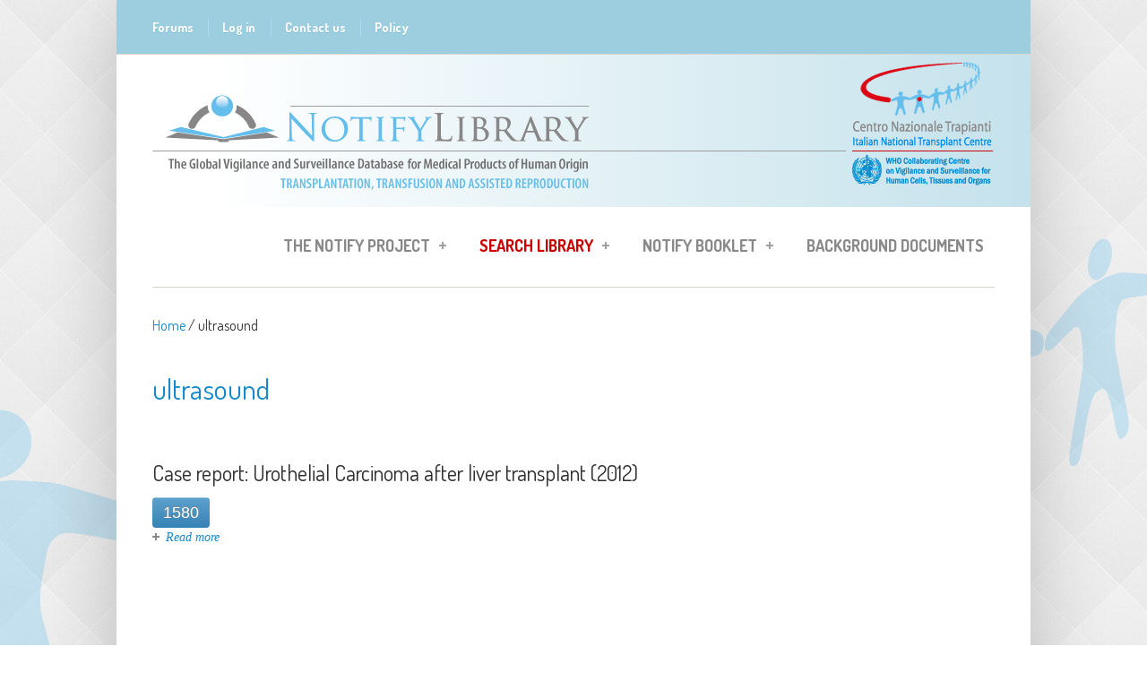

--- FILE ---
content_type: text/html; charset=utf-8
request_url: https://www.notifylibrary.org/incident-keywords/ultrasound
body_size: 12014
content:
<!DOCTYPE html PUBLIC "-//W3C//DTD HTML+RDFa 1.1//EN">
<html lang="en" dir="ltr" version="HTML+RDFa 1.1"
  xmlns:content="http://purl.org/rss/1.0/modules/content/"
  xmlns:dc="http://purl.org/dc/terms/"
  xmlns:foaf="http://xmlns.com/foaf/0.1/"
  xmlns:og="http://ogp.me/ns#"
  xmlns:rdfs="http://www.w3.org/2000/01/rdf-schema#"
  xmlns:sioc="http://rdfs.org/sioc/ns#"
  xmlns:sioct="http://rdfs.org/sioc/types#"
  xmlns:skos="http://www.w3.org/2004/02/skos/core#"
  xmlns:xsd="http://www.w3.org/2001/XMLSchema#">
    <head profile="http://www.w3.org/1999/xhtml/vocab">
        <meta http-equiv="Content-Type" content="text/html; charset=utf-8" />
<meta name="viewport" content="width=device-width, initial-scale=1" />
<meta about="/incident-keywords/ultrasound" typeof="skos:Concept" property="rdfs:label skos:prefLabel" content="ultrasound" />
<link rel="shortcut icon" href="https://www.notifylibrary.org/sites/default/files/logo_Notify6_0.png" type="image/png" />
<meta name="HandheldFriendly" content="true" />
<link rel="shortlink" href="/taxonomy/term/5666" />
<meta name="Generator" content="Drupal 7 (http://drupal.org)" />
<link rel="alternate" type="application/rss+xml" title="RSS - ultrasound" href="https://www.notifylibrary.org/taxonomy/term/5666/feed" />
<link rel="canonical" href="/incident-keywords/ultrasound" />
<meta name="MobileOptimized" content="width" />
        <title>ultrasound | www.notifylibrary.org</title>
        <style type="text/css" media="all">
@import url("https://www.notifylibrary.org/modules/system/system.base.css?t91rpu");
@import url("https://www.notifylibrary.org/modules/system/system.menus.css?t91rpu");
@import url("https://www.notifylibrary.org/modules/system/system.messages.css?t91rpu");
@import url("https://www.notifylibrary.org/modules/system/system.theme.css?t91rpu");
</style>
<style type="text/css" media="all">
@import url("https://www.notifylibrary.org/sites/all/modules/simplenews/simplenews.css?t91rpu");
@import url("https://www.notifylibrary.org/modules/book/book.css?t91rpu");
@import url("https://www.notifylibrary.org/sites/all/modules/calendar/css/calendar_multiday.css?t91rpu");
@import url("https://www.notifylibrary.org/modules/comment/comment.css?t91rpu");
@import url("https://www.notifylibrary.org/sites/all/modules/date/date_api/date.css?t91rpu");
@import url("https://www.notifylibrary.org/sites/all/modules/date/date_popup/themes/datepicker.1.7.css?t91rpu");
@import url("https://www.notifylibrary.org/modules/field/theme/field.css?t91rpu");
@import url("https://www.notifylibrary.org/sites/all/modules/logintoboggan/logintoboggan.css?t91rpu");
@import url("https://www.notifylibrary.org/sites/all/modules/longing_graph/customstyle.css?t91rpu");
@import url("https://www.notifylibrary.org/modules/node/node.css?t91rpu");
@import url("https://www.notifylibrary.org/modules/search/search.css?t91rpu");
@import url("https://www.notifylibrary.org/modules/user/user.css?t91rpu");
@import url("https://www.notifylibrary.org/modules/forum/forum.css?t91rpu");
@import url("https://www.notifylibrary.org/sites/all/modules/views/css/views.css?t91rpu");
</style>
<style type="text/css" media="all">
@import url("https://www.notifylibrary.org/sites/all/themes/simplecorp/css/plugins/prettyPhoto.css?t91rpu");
@import url("https://www.notifylibrary.org/sites/all/themes/simplecorp/css/shortcodes/buttons.css?t91rpu");
@import url("https://www.notifylibrary.org/sites/all/modules/ctools/css/ctools.css?t91rpu");
@import url("https://www.notifylibrary.org/sites/all/modules/easychart/modules/easychart_wysiwyg/plugins/css/plugin.css?t91rpu");
@import url("https://www.notifylibrary.org/sites/all/modules/lightbox2/css/lightbox.css?t91rpu");
@import url("https://www.notifylibrary.org/sites/all/modules/notifylibrarysearch/notifylibrarysearch.css?t91rpu");
@import url("https://www.notifylibrary.org/sites/all/modules/notifylibrarysearch/tablesaw/stackonly/tablesaw.stackonly.css?t91rpu");
@import url("https://www.notifylibrary.org/sites/all/modules/notifylibrarysearch/popup-results.css?t91rpu");
@import url("https://www.notifylibrary.org/sites/all/modules/panels/css/panels.css?t91rpu");
</style>
<link type="text/css" rel="stylesheet" href="https://www.notifylibrary.org/sites/all/modules/popup/popup.css?t91rpu" media="all" />
<style type="text/css" media="all">
@import url("https://www.notifylibrary.org/sites/all/modules/biblio/biblio.css?t91rpu");
@import url("https://www.notifylibrary.org/modules/taxonomy/taxonomy.css?t91rpu");
@import url("https://www.notifylibrary.org/sites/all/libraries/superfish/css/superfish.css?t91rpu");
@import url("https://www.notifylibrary.org/sites/all/libraries/superfish/style/white.css?t91rpu");
</style>
<style type="text/css" media="all">
@import url("https://www.notifylibrary.org/sites/all/themes/simplecorp/css/main-css.css?t91rpu");
@import url("https://www.notifylibrary.org/sites/all/themes/simplecorp/css/normalize.css?t91rpu");
@import url("https://www.notifylibrary.org/sites/all/themes/simplecorp/css/plugins/flexslider.css?t91rpu");
@import url("https://www.notifylibrary.org/sites/all/themes/simplecorp/css/local.css?t91rpu");
</style>
<style type="text/css" media="all and (min-width: 768px) and (max-width: 959px)">
@import url("https://www.notifylibrary.org/sites/all/themes/simplecorp/css/768.css?t91rpu");
</style>
<style type="text/css" media="all and (min-width: 480px) and (max-width: 767px)">
@import url("https://www.notifylibrary.org/sites/all/themes/simplecorp/css/480.css?t91rpu");
</style>
<style type="text/css" media="all and (max-width: 479px)">
@import url("https://www.notifylibrary.org/sites/all/themes/simplecorp/css/320.css?t91rpu");
</style>
<style type="text/css" media="all">
@import url("https://www.notifylibrary.org/sites/all/themes/simplecorp/css/shortcodes/columns.css?t91rpu");
@import url("https://www.notifylibrary.org/sites/all/themes/simplecorp/css/shortcodes/lists.css?t91rpu");
@import url("https://www.notifylibrary.org/sites/all/themes/simplecorp/css/shortcodes/boxes.css?t91rpu");
</style>

                <!--[if lt IE 9]>
        <script src="https://www.notifylibrary.org/sites/all/themes/simplecorp/js/respond.min.js"></script>
        <![endif]-->
        
        <!--[if lt IE 9]><script src="http://html5shiv.googlecode.com/svn/trunk/html5.js"></script><![endif]-->

        <script type="text/javascript" defer="defer" src="https://www.notifylibrary.org/sites/default/files/google_tag/gtm/google_tag.script.js?t91rpu"></script>
<script type="text/javascript" src="//code.jquery.com/jquery-1.7.2.min.js"></script>
<script type="text/javascript">
<!--//--><![CDATA[//><!--
window.jQuery || document.write("<script src='/sites/all/modules/jquery_update/replace/jquery/1.7/jquery.min.js'>\x3C/script>")
//--><!]]>
</script>
<script type="text/javascript" src="https://www.notifylibrary.org/misc/jquery-extend-3.4.0.js?v=1.7.2"></script>
<script type="text/javascript" src="https://www.notifylibrary.org/misc/jquery.once.js?v=1.2"></script>
<script type="text/javascript" src="https://www.notifylibrary.org/misc/drupal.js?t91rpu"></script>
<script type="text/javascript" src="https://www.notifylibrary.org/sites/all/themes/simplecorp/js/plugins/jquery.flexslider-min.js?t91rpu"></script>
<script type="text/javascript" src="https://www.notifylibrary.org/sites/all/themes/simplecorp/js/plugins/jquery.jcarousel.min.js?t91rpu"></script>
<script type="text/javascript" src="https://www.notifylibrary.org/sites/all/themes/simplecorp/js/jquery.easing-1.3.min.js?t91rpu"></script>
<script type="text/javascript" src="https://www.notifylibrary.org/sites/all/themes/simplecorp/js/plugins/jquery.tipsy.js?t91rpu"></script>
<script type="text/javascript" src="https://www.notifylibrary.org/sites/all/themes/simplecorp/js/plugins/jquery.prettyPhoto.js?t91rpu"></script>
<script type="text/javascript">
<!--//--><![CDATA[//><!--
jQuery(document).ready(function () { 
    var targets = jQuery( '[rel~=tooltip]' ),
        target  = false,
        tooltip = false,
        titlehtml   = false;
    targets.bind( 'click', function()
    {
        target  = jQuery( this );
        tip     = target.attr( 'titlehtml' );
        tooltip = jQuery( '<div id="tooltip"></div>' );
 

targets.each(function(){
        tmp_target  = jQuery( this );
        tmp_tip     = tmp_target.attr( 'titlehtml' );
        if(typeof tmp_tip == 'undefined'){
          var tmpHtml = jQuery('#tooltip' ).html();
          tmp_target.attr( 'titlehtml', tmpHtml);
          jQuery('#tooltip').animate( { top: '-=10', opacity: 0 }, 50, function()
            {
                jQuery('#tooltip').remove();
            });
        }
});


        if( !tip || tip == '' )
            return false;
 
        target.removeAttr( 'titlehtml' );
        tooltip.css( 'opacity', 0 )
               .html( tip )
               .appendTo( 'body' );
 
        var init_tooltip = function()
        {
            if( jQuery( window ).width() < tooltip.outerWidth() * 1.5 )
                tooltip.css( 'max-width', jQuery( window ).width() / 2 );
            else
                tooltip.css( 'max-width', 340 );
 
            var pos_left = target.offset().left + ( target.outerWidth() / 2 ) - ( tooltip.outerWidth() / 2 ),
                pos_top  = target.offset().top - tooltip.outerHeight() - 20;
 
            if( pos_left < 0 )
            {
                pos_left = target.offset().left + target.outerWidth() / 2 - 20;
                tooltip.addClass( 'left' );
            }
            else
                tooltip.removeClass( 'left' );
 
            if( pos_left + tooltip.outerWidth() > jQuery( window ).width() )
            {
                pos_left = target.offset().left - tooltip.outerWidth() + target.outerWidth() / 2 + 20;
                tooltip.addClass( 'right' );
            }
            else
                tooltip.removeClass( 'right' );
 
            if( pos_top < 0 )
            {
                var pos_top  = target.offset().top + target.outerHeight();
                tooltip.addClass( 'top' );
            }
            else
                tooltip.removeClass( 'top' );
 
            tooltip.css( { left: pos_left, top: pos_top } )
                   .animate( { top: '+=10', opacity: 1 }, 50 );
        };
 
        init_tooltip();
        jQuery( window ).resize( init_tooltip );
 
        var remove_tooltip = function()
        {
            tooltip.animate( { top: '-=10', opacity: 0 }, 50, function()
            {
                jQuery( this ).remove();
            });
 
            target.attr( 'titlehtml', tip );
        };
 
        //target.bind( 'mouseleave', remove_tooltip );
        tooltip.bind( 'click', remove_tooltip );
    
});

/* TD EXPAND COLLAPSE */
   jQuery('#search-results-incident td').click(function(e){
    var classMia =jQuery(this).attr('class');
    
    jQuery(this).closest('tr').find('td').each (function(e) {
        //jQuery(this).find('div').toggleClass('tabellaIncident');
        //jQuery(this).find('div>div').toggleClass('tabellaIncident');
        jQuery(this).find('.tabellaIncident > div').toggleClass('unariga');
        //jQuery(this).find('.unariga').css('white-space','').css('overflow','visible');
        
    });          
    
  });
});
//--><!]]>
</script>
<script type="text/javascript" src="https://www.notifylibrary.org/sites/all/modules/easychart/js/easychart.overlay.js?t91rpu"></script>
<script type="text/javascript" src="https://www.notifylibrary.org/sites/all/modules/lightbox2/js/lightbox.js?t91rpu"></script>
<script type="text/javascript" src="https://www.notifylibrary.org/sites/all/modules/notifylibrarysearch/notifylibrarysearch.js?t91rpu"></script>
<script type="text/javascript" src="https://www.notifylibrary.org/sites/all/modules/notifylibrarysearch/tablesaw/stackonly/tablesaw.stackonly.js?t91rpu"></script>
<script type="text/javascript" src="https://www.notifylibrary.org/sites/all/modules/notifylibrarysearch/popup-results.js?t91rpu"></script>
<script type="text/javascript" src="https://www.notifylibrary.org/sites/all/modules/notifylibrarysearch/popup-management.js?t91rpu"></script>
<script type="text/javascript" src="https://www.notifylibrary.org/sites/all/modules/popup/popup.js?t91rpu"></script>
<script type="text/javascript" src="https://www.notifylibrary.org/sites/all/libraries/superfish/jquery.hoverIntent.minified.js?t91rpu"></script>
<script type="text/javascript" src="https://www.notifylibrary.org/sites/all/libraries/superfish/sfsmallscreen.js?t91rpu"></script>
<script type="text/javascript" src="https://www.notifylibrary.org/sites/all/libraries/superfish/supposition.js?t91rpu"></script>
<script type="text/javascript" src="https://www.notifylibrary.org/sites/all/libraries/superfish/superfish.js?t91rpu"></script>
<script type="text/javascript" src="https://www.notifylibrary.org/sites/all/modules/superfish/superfish.js?t91rpu"></script>
<script type="text/javascript">
<!--//--><![CDATA[//><!--
jQuery.extend(Drupal.settings, {"basePath":"\/","pathPrefix":"","ajaxPageState":{"theme":"simplecorp","theme_token":"HmrKXyvhGsW4qaeeVaEBTAEtqpgvv4GlzUxwe6uGDPc","js":{"0":1,"1":1,"2":1,"3":1,"4":1,"5":1,"https:\/\/www.notifylibrary.org\/sites\/default\/files\/google_tag\/gtm\/google_tag.script.js":1,"\/\/code.jquery.com\/jquery-1.7.2.min.js":1,"6":1,"misc\/jquery-extend-3.4.0.js":1,"misc\/jquery.once.js":1,"misc\/drupal.js":1,"sites\/all\/themes\/simplecorp\/js\/plugins\/jquery.flexslider-min.js":1,"sites\/all\/themes\/simplecorp\/js\/plugins\/jquery.jcarousel.min.js":1,"sites\/all\/themes\/simplecorp\/js\/jquery.easing-1.3.min.js":1,"sites\/all\/themes\/simplecorp\/js\/plugins\/jquery.tipsy.js":1,"sites\/all\/themes\/simplecorp\/js\/plugins\/jquery.prettyPhoto.js":1,"7":1,"sites\/all\/modules\/easychart\/js\/easychart.overlay.js":1,"sites\/all\/modules\/lightbox2\/js\/lightbox.js":1,"sites\/all\/modules\/notifylibrarysearch\/notifylibrarysearch.js":1,"sites\/all\/modules\/notifylibrarysearch\/tablesaw\/stackonly\/tablesaw.stackonly.js":1,"sites\/all\/modules\/notifylibrarysearch\/popup-results.js":1,"sites\/all\/modules\/notifylibrarysearch\/popup-management.js":1,"sites\/all\/modules\/popup\/popup.js":1,"sites\/all\/libraries\/superfish\/jquery.hoverIntent.minified.js":1,"sites\/all\/libraries\/superfish\/sfsmallscreen.js":1,"sites\/all\/libraries\/superfish\/supposition.js":1,"sites\/all\/libraries\/superfish\/superfish.js":1,"sites\/all\/modules\/superfish\/superfish.js":1},"css":{"modules\/system\/system.base.css":1,"modules\/system\/system.menus.css":1,"modules\/system\/system.messages.css":1,"modules\/system\/system.theme.css":1,"sites\/all\/modules\/simplenews\/simplenews.css":1,"modules\/book\/book.css":1,"sites\/all\/modules\/calendar\/css\/calendar_multiday.css":1,"modules\/comment\/comment.css":1,"sites\/all\/modules\/date\/date_api\/date.css":1,"sites\/all\/modules\/date\/date_popup\/themes\/datepicker.1.7.css":1,"modules\/field\/theme\/field.css":1,"sites\/all\/modules\/logintoboggan\/logintoboggan.css":1,"sites\/all\/modules\/longing_graph\/customstyle.css":1,"modules\/node\/node.css":1,"modules\/search\/search.css":1,"modules\/user\/user.css":1,"modules\/forum\/forum.css":1,"sites\/all\/modules\/views\/css\/views.css":1,"sites\/all\/themes\/simplecorp\/css\/plugins\/prettyPhoto.css":1,"sites\/all\/themes\/simplecorp\/css\/shortcodes\/buttons.css":1,"sites\/all\/modules\/ctools\/css\/ctools.css":1,"sites\/all\/modules\/easychart\/modules\/easychart_wysiwyg\/plugins\/css\/plugin.css":1,"sites\/all\/modules\/lightbox2\/css\/lightbox.css":1,"sites\/all\/modules\/notifylibrarysearch\/notifylibrarysearch.css":1,"sites\/all\/modules\/notifylibrarysearch\/tablesaw\/stackonly\/tablesaw.stackonly.css":1,"sites\/all\/modules\/notifylibrarysearch\/popup-results.css":1,"sites\/all\/modules\/panels\/css\/panels.css":1,"sites\/all\/modules\/popup\/popup.css":1,"sites\/all\/modules\/biblio\/biblio.css":1,"modules\/taxonomy\/taxonomy.css":1,"sites\/all\/libraries\/superfish\/css\/superfish.css":1,"sites\/all\/libraries\/superfish\/style\/white.css":1,"sites\/all\/themes\/simplecorp\/css\/main-css.css":1,"sites\/all\/themes\/simplecorp\/css\/normalize.css":1,"sites\/all\/themes\/simplecorp\/css\/plugins\/flexslider.css":1,"sites\/all\/themes\/simplecorp\/css\/local.css":1,"sites\/all\/themes\/simplecorp\/css\/768.css":1,"sites\/all\/themes\/simplecorp\/css\/480.css":1,"sites\/all\/themes\/simplecorp\/css\/320.css":1,"sites\/all\/themes\/simplecorp\/css\/shortcodes\/columns.css":1,"sites\/all\/themes\/simplecorp\/css\/shortcodes\/lists.css":1,"sites\/all\/themes\/simplecorp\/css\/shortcodes\/boxes.css":1}},"lightbox2":{"rtl":0,"file_path":"\/(\\w\\w\/)public:\/","default_image":"\/sites\/all\/modules\/lightbox2\/images\/brokenimage.jpg","border_size":10,"font_color":"000","box_color":"fff","top_position":"","overlay_opacity":"0.8","overlay_color":"000","disable_close_click":true,"resize_sequence":0,"resize_speed":400,"fade_in_speed":400,"slide_down_speed":600,"use_alt_layout":false,"disable_resize":false,"disable_zoom":false,"force_show_nav":false,"show_caption":true,"loop_items":false,"node_link_text":"View Image Details","node_link_target":false,"image_count":"Image !current of !total","video_count":"Video !current of !total","page_count":"Page !current of !total","lite_press_x_close":"press \u003Ca href=\u0022#\u0022 onclick=\u0022hideLightbox(); return FALSE;\u0022\u003E\u003Ckbd\u003Ex\u003C\/kbd\u003E\u003C\/a\u003E to close","download_link_text":"","enable_login":false,"enable_contact":false,"keys_close":"c x 27","keys_previous":"p 37","keys_next":"n 39","keys_zoom":"z","keys_play_pause":"32","display_image_size":"original","image_node_sizes":"()","trigger_lightbox_classes":"","trigger_lightbox_group_classes":"","trigger_slideshow_classes":"","trigger_lightframe_classes":"","trigger_lightframe_group_classes":"","custom_class_handler":0,"custom_trigger_classes":"","disable_for_gallery_lists":true,"disable_for_acidfree_gallery_lists":true,"enable_acidfree_videos":true,"slideshow_interval":5000,"slideshow_automatic_start":true,"slideshow_automatic_exit":true,"show_play_pause":true,"pause_on_next_click":false,"pause_on_previous_click":true,"loop_slides":false,"iframe_width":600,"iframe_height":400,"iframe_border":1,"enable_video":false,"useragent":"Mozilla\/5.0 (Macintosh; Intel Mac OS X 10_15_7) AppleWebKit\/537.36 (KHTML, like Gecko) Chrome\/131.0.0.0 Safari\/537.36; ClaudeBot\/1.0; +claudebot@anthropic.com)"},"popup":{"effects":{"show":{"default":"this.body.show();","fade":"\n        if (this.opacity){\n          this.body.fadeTo(\u0027medium\u0027,this.opacity);\n        }else{\n          this.body.fadeIn(\u0027medium\u0027);\n        }","slide-down":"this.body.slideDown(\u0027medium\u0027)","slide-down-fade":"\n        this.body.animate(\n          {\n            height:\u0027show\u0027,\n            opacity:(this.opacity ? this.opacity : \u0027show\u0027)\n          }, \u0027medium\u0027\n        );"},"hide":{"default":"this.body.hide();","fade":"this.body.fadeOut(\u0027medium\u0027);","slide-down":"this.body.slideUp(\u0027medium\u0027);","slide-down-fade":"\n        this.body.animate(\n          {\n            height:\u0027hide\u0027,\n            opacity:\u0027hide\u0027\n          }, \u0027medium\u0027\n        );"}},"linger":250,"delay":0},"superfish":{"1":{"id":"1","sf":{"animation":{"opacity":"show","height":"show"},"speed":"\u0027fast\u0027","autoArrows":true,"dropShadows":true,"disableHI":false},"plugins":{"smallscreen":{"mode":"window_width","addSelected":false,"menuClasses":false,"hyperlinkClasses":false,"title":"Main menu"},"supposition":true,"bgiframe":false}}}});
//--><!]]>
</script>
    </head>
    <body class="html not-front not-logged-in no-sidebars page-taxonomy page-taxonomy-term page-taxonomy-term- page-taxonomy-term-5666 custom-background" >
    <div class="sfondo">
        <div id="skip-link">
          <a href="#main-content" class="element-invisible element-focusable">Skip to main content</a>
        </div>
          <div class="region region-page-top">
    <noscript aria-hidden="true"><iframe src="https://www.googletagmanager.com/ns.html?id=GTM-MLSDVZ2" height="0" width="0" style="display:none;visibility:hidden"></iframe></noscript>
  </div>
        <!-- #page-wrapper PROD SERVER -->
<div id="page-wrapper">

    <!-- #page -->
    <div id="page">
        
        <!-- header -->
        <header role="header" class="container clearfix">
        
            <!-- #pre-header -->
            <div id="pre-header" class="clearfix">
            
                                
                  <div class="region region-header">
    <div id="block-system-user-menu" class="block block-system block-menu">

    
  <div class="content">
    <ul class="menu"><li class="first leaf"><a href="/forum_list">Forums</a></li>
<li class="leaf"><a href="/user/login">Log in</a></li>
<li class="leaf"><a href="mailto:notifylibrary@iss.it">Contact us</a></li>
<li class="last leaf"><a href="/content/policy">Policy</a></li>
</ul>  </div>
</div>
  </div>
                
                    
                
            </div>
            <!-- EOF: #pre-header -->
            <!-- #pre-header-second -->
            <div id="pre-header-second" class="clearfix">
                                
                  <div class="region region-header-second">
    <div id="block-delta-blocks-logo" class="block block-delta-blocks">

    
  <div class="content">
    <div class="logo-img"><a href="/" id="logo" title="Return to the www.notifylibrary.org home page"><img typeof="foaf:Image" src="https://www.notifylibrary.org/sites/default/files/logo_Notify9.png" alt="www.notifylibrary.org" /></a></div>  </div>
</div>
  </div>
                            </div>
            <!-- EOF: #pre-header-second -->
            <!-- #header -->
            <div id="header" class="clearfix">
                
                <!-- #header-left -->
<!--                <div id="header-left" class="one-third"> 
                    
                                        <a href="/" title="Home" rel="home"> <img src="https://www.notifylibrary.org/sites/default/files/logo_Notify9.png" alt="Home" /></a>
                    
                    				

                </div>
-->                <!--EOF: #header-left -->     

                <!-- #header-right -->
                <div id="header-right" class="">   

                    <!-- #navigation-wrapper -->
                    <div id="navigation-wrapper" class="clearfix">
                        <!-- #main-navigation -->                        
                        <nav id="main-navigation" class="main-menu clearfix" role="navigation">
                                                  <div class="region region-navigation">
    <div id="block-superfish-1" class="block block-superfish">

    
  <div class="content">
    <ul id="superfish-1" class="menu sf-menu sf-main-menu sf-horizontal sf-style-white sf-total-items-4 sf-parent-items-3 sf-single-items-1"><li id="menu-7811-1" class="first odd sf-item-1 sf-depth-1 sf-total-children-5 sf-parent-children-1 sf-single-children-4 menuparent"><a href="/content/notify-project" class="sf-depth-1 menuparent">The Notify Project</a><ul><li id="menu-9973-1" class="first odd sf-item-1 sf-depth-2 sf-no-children"><a href="/content/history" class="sf-depth-2">History</a></li><li id="menu-9968-1" class="middle even sf-item-2 sf-depth-2 sf-no-children"><a href="/content/who-we-are" class="sf-depth-2">Who we are</a></li><li id="menu-10049-1" class="middle odd sf-item-3 sf-depth-2 sf-total-children-2 sf-parent-children-0 sf-single-children-2 menuparent"><a href="/content/interviews" class="sf-depth-2 menuparent">Interviews</a><ul class="sf-megamenu"><li class="sf-megamenu-wrapper middle odd sf-item-3 sf-depth-2 sf-total-children-2 sf-parent-children-0 sf-single-children-2 menuparent"><ol><li id="menu-10048-1" class="first odd sf-item-1 sf-depth-3 sf-no-children"><a href="/content/health-authorities" class="sf-depth-3">Health authorities</a></li><li id="menu-9967-1" class="last even sf-item-2 sf-depth-3 sf-no-children"><a href="/content/experts" class="sf-depth-3">The Experts</a></li></ol></li></ul></li><li id="menu-767-1" class="middle even sf-item-4 sf-depth-2 sf-no-children"><a href="/useful-links" class="sf-depth-2">Useful links</a></li><li id="menu-10050-1" class="last odd sf-item-5 sf-depth-2 sf-no-children"><a href="/content/global-consultation-reports" class="sf-depth-2">Global consultation reports</a></li></ul></li><li id="menu-7818-1" class="middle even sf-item-2 sf-depth-1 sf-total-children-7 sf-parent-children-2 sf-single-children-5 menuparent"><a href="/notifylibrary/search/incident" class="search-lib-menu-item sf-depth-1 menuparent">Search Library</a><ul><li id="menu-11485-1" class="first odd sf-item-1 sf-depth-2 sf-no-children"><a href="/content/notify-library-db-tutorial" class="sf-depth-2">Search tutorial</a></li><li id="menu-10052-1" class="middle even sf-item-2 sf-depth-2 sf-no-children"><a href="/notifylibrary/search/incident" class="sf-depth-2">Adverse occurrence search</a></li><li id="menu-10053-1" class="middle odd sf-item-3 sf-depth-2 sf-no-children"><a href="/notifylibrary/search/biblio" class="sf-depth-2">Reference search</a></li><li id="menu-10054-1" class="middle even sf-item-4 sf-depth-2 sf-total-children-2 sf-parent-children-0 sf-single-children-2 menuparent"><a href="/biblio" class="sf-depth-2 menuparent">Bibliographic list</a><ul class="sf-megamenu"><li class="sf-megamenu-wrapper middle even sf-item-4 sf-depth-2 sf-total-children-2 sf-parent-children-0 sf-single-children-2 menuparent"><ol><li id="menu-10055-1" class="first odd sf-item-1 sf-depth-3 sf-no-children"><a href="/biblio/authors" class="sf-depth-3">Authors</a></li><li id="menu-10056-1" class="last even sf-item-2 sf-depth-3 sf-no-children"><a href="/biblio/keywords" class="sf-depth-3">Keywords</a></li></ol></li></ul></li><li id="menu-10389-1" class="middle odd sf-item-5 sf-depth-2 sf-no-children"><a href="/add-new-record" class="sf-depth-2">Add or update record</a></li><li id="menu-11486-1" class="middle even sf-item-6 sf-depth-2 sf-total-children-4 sf-parent-children-0 sf-single-children-4 menuparent"><a href="/content/editorial-group-tools" class="sf-depth-2 menuparent">Editorial Group Tools</a><ul class="sf-megamenu"><li class="sf-megamenu-wrapper middle even sf-item-6 sf-depth-2 sf-total-children-4 sf-parent-children-0 sf-single-children-4 menuparent"><ol><li id="menu-15460-1" class="first odd sf-item-1 sf-depth-3 sf-no-children"><a href="/content/annex-1-notify-library-mpho-type-taxonomy" class="sf-depth-3">MPHO taxonomy </a></li><li id="menu-15461-1" class="middle even sf-item-2 sf-depth-3 sf-no-children"><a href="/content/annex-2-notify-library-adverse-occurrence-type-taxonomy" class="sf-depth-3">Adv. occurrence taxonomy</a></li><li id="menu-15462-1" class="middle odd sf-item-3 sf-depth-3 sf-no-children"><a href="http://www.notifylibrary.org/sites/default/files/Imputability%20table.pdf" target="_blank" class="sf-depth-3">Imputability table</a></li><li id="menu-13997-1" class="last even sf-item-4 sf-depth-3 sf-no-children"><a href="/content/editorial-guidelines-video-tutorial" class="sf-depth-3">VIDEO TUTORIAL</a></li></ol></li></ul></li><li id="menu-11487-1" class="last odd sf-item-7 sf-depth-2 sf-no-children"><a href="/content/database-content-analysis" class="sf-depth-2">Database content analysis</a></li></ul></li><li id="menu-15049-1" class="middle odd sf-item-3 sf-depth-1 sf-total-children-22 sf-parent-children-0 sf-single-children-22 menuparent"><a href="/content/booklet-2018" class="sf-depth-1 menuparent">Notify Booklet</a><ul><li id="menu-15062-1" class="first odd sf-item-1 sf-depth-2 sf-no-children"><a href="/content/1-introduction-0" class="sf-depth-2">1 INTRODUCTION</a></li><li id="menu-15100-1" class="middle even sf-item-2 sf-depth-2 sf-no-children"><a href="/content/2-vs-chain-mphos-0" class="sf-depth-2">2 THE V&amp;S CHAIN FOR MPHOs</a></li><li id="menu-15101-1" class="middle odd sf-item-3 sf-depth-2 sf-no-children"><a href="/content/3-vigilance-and-surveillance-history-and-basic-elements" class="sf-depth-2">3 VIGILANCE AND SURVEILLANCE: HISTORY AND BASIC ELEMENTS</a></li><li id="menu-15102-1" class="middle even sf-item-4 sf-depth-2 sf-no-children"><a href="/content/4-medical-products-human-origin-mpho-donation-and-ethics" class="sf-depth-2">4 MEDICAL PRODUCTS OF HUMAN ORIGIN (MPHO) - DONATION AND ETHICS</a></li><li id="menu-15172-1" class="middle odd sf-item-5 sf-depth-2 sf-no-children"><a href="/content/annex-1-notify-library-mpho-type-taxonomy" class="sf-depth-2">ANNEX 1. Notify Library - MPHO type taxonomy</a></li><li id="menu-15103-1" class="middle even sf-item-6 sf-depth-2 sf-no-children"><a href="/content/5-towards-global-governance-mpho-0" class="sf-depth-2">5 TOWARDS A GLOBAL GOVERNANCE OF MPHO</a></li><li id="menu-15104-1" class="middle odd sf-item-7 sf-depth-2 sf-no-children"><a href="/content/6-vs-system-primarily-responsibility-health-authorities-0" class="sf-depth-2">6 THE V&amp;S SYSTEM IS PRIMARILY A RESPONSIBILITY FOR HEALTH AUTHORITIES</a></li><li id="menu-15105-1" class="middle even sf-item-8 sf-depth-2 sf-no-children"><a href="/content/7-organization-comprehensive-vigilance-surveillance-system-0" class="sf-depth-2">7 ORGANIZATION FOR A COMPREHENSIVE - VIGILANCE &amp; SURVEILLANCE SYSTEM</a></li><li id="menu-15106-1" class="middle odd sf-item-9 sf-depth-2 sf-no-children"><a href="/content/8-vigilance-surveillance-recognition-relies-health-care-staff" class="sf-depth-2">8 VIGILANCE &amp; SURVEILLANCE - RECOGNITION RELIES ON HEALTH CARE STAFF</a></li><li id="menu-15107-1" class="middle even sf-item-10 sf-depth-2 sf-no-children"><a href="/content/9-investigating-occurrences-could-cause-harm-learning-errors" class="sf-depth-2">9 INVESTIGATING OCCURRENCES THAT COULD CAUSE HARM - LEARNING FROM ERRORS</a></li><li id="menu-15108-1" class="middle odd sf-item-11 sf-depth-2 sf-no-children"><a href="/content/10-project-notify-0" class="sf-depth-2">10 PROJECT NOTIFY</a></li><li id="menu-15112-1" class="middle even sf-item-12 sf-depth-2 sf-no-children"><a href="/content/11-notify-database-learning-vigilance-0" class="sf-depth-2">11 THE NOTIFY DATABASE - LEARNING FROM VIGILANCE</a></li><li id="menu-15116-1" class="middle odd sf-item-13 sf-depth-2 sf-no-children"><a href="/content/12-risks-associated-living-donation-0" class="sf-depth-2">12 RISKS ASSOCIATED WITH LIVING DONATION</a></li><li id="menu-15129-1" class="middle even sf-item-14 sf-depth-2 sf-no-children"><a href="/content/13-harm%E2%80%88to%E2%80%88recipient-infections" class="sf-depth-2">13 HARM TO RECIPIENT - INFECTIONS</a></li><li id="menu-15137-1" class="middle odd sf-item-15 sf-depth-2 sf-no-children"><a href="/content/14-harm%E2%80%88to%E2%80%88recipient-non-infectious%E2%80%88blood%E2%80%88transfusion%E2%80%88reactions" class="sf-depth-2">14 HARM TO RECIPIENT - NON INFECTIOUS BLOOD TRANSFUSION REACTIONS</a></li><li id="menu-15141-1" class="middle even sf-item-16 sf-depth-2 sf-no-children"><a href="/content/15-harm-recipients-malignancy" class="sf-depth-2">15 HARM TO RECIPIENTS - MALIGNANCY</a></li><li id="menu-15157-1" class="middle odd sf-item-17 sf-depth-2 sf-no-children"><a href="/content/16-harm-recipients-genetic-transmissions-hpc" class="sf-depth-2">16 HARM TO RECIPIENTS - GENETIC TRANSMISSIONS - HPC</a></li><li id="menu-15159-1" class="middle even sf-item-18 sf-depth-2 sf-no-children"><a href="/content/17-harm-recipients-genetic-transmissions-gamets-and-embryos" class="sf-depth-2">17 HARM TO RECIPIENTS - GENETIC TRANSMISSIONS - gamets and embryos</a></li><li id="menu-15162-1" class="middle odd sf-item-19 sf-depth-2 sf-no-children"><a href="/content/18-characteristics-handling-and-clinical-errors" class="sf-depth-2">18 CHARACTERISTICS, HANDLING AND CLINICAL ERRORS</a></li><li id="menu-15170-1" class="middle even sf-item-20 sf-depth-2 sf-no-children"><a href="/content/19-traceability-absolute-pre-requisite-mpho-safety" class="sf-depth-2">19 TRACEABILITY, AN ABSOLUTE PRE-REQUISITE FOR MPHO SAFETY</a></li><li id="menu-15174-1" class="middle odd sf-item-21 sf-depth-2 sf-no-children"><a href="/content/annex-2-notify-library-adverse-occurrence-type-taxonomy" class="sf-depth-2">ANNEX 2. Notify Library - Adverse occurrence type taxonomy</a></li><li id="menu-15176-1" class="last even sf-item-22 sf-depth-2 sf-no-children"><a href="/content/references" class="sf-depth-2">REFERENCES</a></li></ul></li><li id="menu-854-1" class="last even sf-item-4 sf-depth-1 sf-no-children"><a href="/background-documents" class="sf-depth-1">Background Documents</a></li></ul>  </div>
</div>
  </div>
                        
                        
                                                </nav>
                        <!-- EOF: #main-navigation -->
                    </div>
                    <!-- EOF: #navigation-wrapper -->

                </div>
                <!--EOF: #header-right -->

            </div> 
            <!-- EOF: #header -->

        </header>   
        <!-- EOF: header -->

        <div id="content" class="clearfix">

                        
            <!-- #banner -->
            <div id="banner" class="container">

                
                            
            </div>

            <!-- EOF: #banner -->
                        <!-- #breadcrumb -->
            <div class="container clearfix">
            <div id="breadcrumb"><a href="/">Home</a> <span class="breadcrumb-separator">/ </span>ultrasound</div>            </div>
            <!-- EOF: #breadcrumb -->
            
            
            <!--#featured -->
            <div id="featured"> 

                
                  

            </div>
            <!-- EOF: #featured -->
            
            <!--#main-content -->
            <div id="main-content" class="container clearfix">

                

                                <div class="clearfix">    
                                    <!--#main-content-inside-->
                    <div id="main-content-inside">
                                        <h1>ultrasound</h1>                                        <div class="tabs"></div>                                                              <div class="region region-content">
    <div id="block-system-main" class="block block-system">

    
  <div class="content">
    <div class="term-listing-heading"><div id="taxonomy-term-5666" class="taxonomy-term vocabulary-incident-keywords">

  
  <div class="content">
      </div>

</div>
</div><article id="node-9182" class="node node-incident node-promoted node-teaser hentry clearfix" about="/incident/1580" typeof="sioc:Item foaf:Document">
   
    
    <div class="entry-body clearfix">

                        <header><h2><a href="/incident/1580">Case report: Urothelial Carcinoma after liver transplant (2012)</a></h2></header>
                <span property="dc:title" content="Case report: Urothelial Carcinoma after liver transplant (2012)" class="rdf-meta element-hidden"></span><span property="sioc:num_replies" content="0" datatype="xsd:integer" class="rdf-meta element-hidden"></span>
        <div class="content">
        <div class="view view-elenco-nid-occurence view-id-elenco_nid_occurence view-display-id-entity_view_1 view-dom-id-bb82f04c7d23f085e99c333738feea77">
      
  
  
      <div class="view-content">
        <div>
      
          <a href="/%22#overlay=node/9182/edit" title="Case report: Urothelial Carcinoma after liver transplant (2012)" class="button small round steel_blue">1580</a>    </div>
    </div>
  
  
  
  
  
  
</div>         </div>

        <ul class="links inline"><li class="node-readmore first last"><a href="/incident/1580" rel="tag" title="Case report: Urothelial Carcinoma after liver transplant (2012)">Read more<span class="element-invisible"> about Case report: Urothelial Carcinoma after liver transplant (2012)</span></a></li>
</ul>    
    </div>

            
    
    
</article>
<article id="node-7136" class="node node-incident node-teaser hentry clearfix" about="/incident/263" typeof="sioc:Item foaf:Document">
   
    
    <div class="entry-body clearfix">

                        <header><h2><a href="/incident/263">Case report: Lung cancer (small cell) (2001)</a></h2></header>
                <span property="dc:title" content="Case report: Lung cancer (small cell) (2001)" class="rdf-meta element-hidden"></span><span property="sioc:num_replies" content="0" datatype="xsd:integer" class="rdf-meta element-hidden"></span>
        <div class="content">
        <div class="view view-elenco-nid-occurence view-id-elenco_nid_occurence view-display-id-entity_view_1 view-dom-id-181e1d1aa425819231c4a99cca55069d">
      
  
  
      <div class="view-content">
        <div>
      
          <a href="/%22#overlay=node/7136/edit" title="Case report: Lung cancer (small cell) (2001)" class="button small round steel_blue">263</a>    </div>
    </div>
  
  
  
  
  
  
</div>         </div>

        <ul class="links inline"><li class="node-readmore first last"><a href="/incident/263" rel="tag" title="Case report: Lung cancer (small cell) (2001)">Read more<span class="element-invisible"> about Case report: Lung cancer (small cell) (2001)</span></a></li>
</ul>    
    </div>

            
    
    
</article>
<article id="node-6944" class="node node-incident node-teaser hentry clearfix" about="/incident/331" typeof="sioc:Item foaf:Document">
   
    
    <div class="entry-body clearfix">

                        <header><h2><a href="/incident/331">Case report: Sarcoma (2005)</a></h2></header>
                <span property="dc:title" content="Case report: Sarcoma (2005)" class="rdf-meta element-hidden"></span><span property="sioc:num_replies" content="0" datatype="xsd:integer" class="rdf-meta element-hidden"></span>
        <div class="content">
        <div class="view view-elenco-nid-occurence view-id-elenco_nid_occurence view-display-id-entity_view_1 view-dom-id-53d4c71d52faab57144bbe3228647f2a">
      
  
  
      <div class="view-content">
        <div>
      
          <a href="/%22#overlay=node/6944/edit" title="Case report: Sarcoma (2005)" class="button small round steel_blue">331</a>    </div>
    </div>
  
  
  
  
  
  
</div>         </div>

        <ul class="links inline"><li class="node-readmore first last"><a href="/incident/331" rel="tag" title="Case report: Sarcoma (2005)">Read more<span class="element-invisible"> about Case report: Sarcoma (2005)</span></a></li>
</ul>    
    </div>

            
    
    
</article>
<article id="node-6943" class="node node-incident node-teaser hentry clearfix" about="/incident/330" typeof="sioc:Item foaf:Document">
   
    
    <div class="entry-body clearfix">

                        <header><h2><a href="/incident/330">Case report: Sarcoma (2005)</a></h2></header>
                <span property="dc:title" content="Case report: Sarcoma (2005)" class="rdf-meta element-hidden"></span><span property="sioc:num_replies" content="0" datatype="xsd:integer" class="rdf-meta element-hidden"></span>
        <div class="content">
        <div class="view view-elenco-nid-occurence view-id-elenco_nid_occurence view-display-id-entity_view_1 view-dom-id-412e004362c2ed3f50884eea84dda4b0">
      
  
  
      <div class="view-content">
        <div>
      
          <a href="/%22#overlay=node/6943/edit" title="Case report: Sarcoma (2005)" class="button small round steel_blue">330</a>    </div>
    </div>
  
  
  
  
  
  
</div>         </div>

        <ul class="links inline"><li class="node-readmore first last"><a href="/incident/330" rel="tag" title="Case report: Sarcoma (2005)">Read more<span class="element-invisible"> about Case report: Sarcoma (2005)</span></a></li>
</ul>    
    </div>

            
    
    
</article>
<article id="node-6939" class="node node-incident node-teaser hentry clearfix" about="/incident/326" typeof="sioc:Item foaf:Document">
   
    
    <div class="entry-body clearfix">

                        <header><h2><a href="/incident/326">Case report: Sarcoma (2004)</a></h2></header>
                <span property="dc:title" content="Case report: Sarcoma (2004)" class="rdf-meta element-hidden"></span><span property="sioc:num_replies" content="0" datatype="xsd:integer" class="rdf-meta element-hidden"></span>
        <div class="content">
        <div class="view view-elenco-nid-occurence view-id-elenco_nid_occurence view-display-id-entity_view_1 view-dom-id-cecccc615898eeae380a19ac35eb433d">
      
  
  
      <div class="view-content">
        <div>
      
          <a href="/%22#overlay=node/6939/edit" title="Case report: Sarcoma (2004)" class="button small round steel_blue">326</a>    </div>
    </div>
  
  
  
  
  
  
</div>         </div>

        <ul class="links inline"><li class="node-readmore first last"><a href="/incident/326" rel="tag" title="Case report: Sarcoma (2004)">Read more<span class="element-invisible"> about Case report: Sarcoma (2004)</span></a></li>
</ul>    
    </div>

            
    
    
</article>
<article id="node-6907" class="node node-incident node-teaser hentry clearfix" about="/incident/294" typeof="sioc:Item foaf:Document">
   
    
    <div class="entry-body clearfix">

                        <header><h2><a href="/incident/294">Case report: Melanoma after liver transplant (1998)</a></h2></header>
                <span property="dc:title" content="Case report: Melanoma after liver transplant (1998)" class="rdf-meta element-hidden"></span><span property="sioc:num_replies" content="0" datatype="xsd:integer" class="rdf-meta element-hidden"></span>
        <div class="content">
        <div class="view view-elenco-nid-occurence view-id-elenco_nid_occurence view-display-id-entity_view_1 view-dom-id-6bacde6a0d522b3072c4c4c629ace206">
      
  
  
      <div class="view-content">
        <div>
      
          <a href="/%22#overlay=node/6907/edit" title="Case report: Melanoma after liver transplant (1998)" class="button small round steel_blue">294</a>    </div>
    </div>
  
  
  
  
  
  
</div>         </div>

        <ul class="links inline"><li class="node-readmore first last"><a href="/incident/294" rel="tag" title="Case report: Melanoma after liver transplant (1998)">Read more<span class="element-invisible"> about Case report: Melanoma after liver transplant (1998)</span></a></li>
</ul>    
    </div>

            
    
    
</article>
<article id="node-6906" class="node node-incident node-teaser hentry clearfix" about="/incident/293" typeof="sioc:Item foaf:Document">
   
    
    <div class="entry-body clearfix">

                        <header><h2><a href="/incident/293">Case report: Melanoma after kidney transplant (1997)</a></h2></header>
                <span property="dc:title" content="Case report: Melanoma after kidney transplant (1997)" class="rdf-meta element-hidden"></span><span property="sioc:num_replies" content="0" datatype="xsd:integer" class="rdf-meta element-hidden"></span>
        <div class="content">
        <div class="view view-elenco-nid-occurence view-id-elenco_nid_occurence view-display-id-entity_view_1 view-dom-id-06c68ca0d8221fdf0580aed9f3148677">
      
  
  
      <div class="view-content">
        <div>
      
          <a href="/%22#overlay=node/6906/edit" title="Case report: Melanoma after kidney transplant (1997)" class="button small round steel_blue">293</a>    </div>
    </div>
  
  
  
  
  
  
</div>         </div>

        <ul class="links inline"><li class="node-readmore first last"><a href="/incident/293" rel="tag" title="Case report: Melanoma after kidney transplant (1997)">Read more<span class="element-invisible"> about Case report: Melanoma after kidney transplant (1997)</span></a></li>
</ul>    
    </div>

            
    
    
</article>
<article id="node-6905" class="node node-incident node-teaser hentry clearfix" about="/incident/292" typeof="sioc:Item foaf:Document">
   
    
    <div class="entry-body clearfix">

                        <header><h2><a href="/incident/292">Case report: Melanoma after heart transplant (2000)</a></h2></header>
                <span property="dc:title" content="Case report: Melanoma after heart transplant (2000)" class="rdf-meta element-hidden"></span><span property="sioc:num_replies" content="0" datatype="xsd:integer" class="rdf-meta element-hidden"></span>
        <div class="content">
        <div class="view view-elenco-nid-occurence view-id-elenco_nid_occurence view-display-id-entity_view_1 view-dom-id-bb27a969f75131f43db983756c0a328f">
      
  
  
      <div class="view-content">
        <div>
      
          <a href="/%22#overlay=node/6905/edit" title="Case report: Melanoma after heart transplant (2000)" class="button small round steel_blue">292</a>    </div>
    </div>
  
  
  
  
  
  
</div>         </div>

        <ul class="links inline"><li class="node-readmore first last"><a href="/incident/292" rel="tag" title="Case report: Melanoma after heart transplant (2000)">Read more<span class="element-invisible"> about Case report: Melanoma after heart transplant (2000)</span></a></li>
</ul>    
    </div>

            
    
    
</article>
<article id="node-6904" class="node node-incident node-teaser hentry clearfix" about="/incident/291" typeof="sioc:Item foaf:Document">
   
    
    <div class="entry-body clearfix">

                        <header><h2><a href="/incident/291">Case report: Melanoma after kidney transplant (2000)</a></h2></header>
                <span property="dc:title" content="Case report: Melanoma after kidney transplant (2000)" class="rdf-meta element-hidden"></span><span property="sioc:num_replies" content="0" datatype="xsd:integer" class="rdf-meta element-hidden"></span>
        <div class="content">
        <div class="view view-elenco-nid-occurence view-id-elenco_nid_occurence view-display-id-entity_view_1 view-dom-id-cd595f2323c5f254efb44a80ac579098">
      
  
  
      <div class="view-content">
        <div>
      
          <a href="/%22#overlay=node/6904/edit" title="Case report: Melanoma after kidney transplant (2000)" class="button small round steel_blue">291</a>    </div>
    </div>
  
  
  
  
  
  
</div>         </div>

        <ul class="links inline"><li class="node-readmore first last"><a href="/incident/291" rel="tag" title="Case report: Melanoma after kidney transplant (2000)">Read more<span class="element-invisible"> about Case report: Melanoma after kidney transplant (2000)</span></a></li>
</ul>    
    </div>

            
    
    
</article>
<article id="node-6914" class="node node-incident node-teaser hentry clearfix" about="/incident/301" typeof="sioc:Item foaf:Document">
   
    
    <div class="entry-body clearfix">

                        <header><h2><a href="/incident/301">Case report: Melanoma (2000)</a></h2></header>
                <span property="dc:title" content="Case report: Melanoma (2000)" class="rdf-meta element-hidden"></span><span property="sioc:num_replies" content="0" datatype="xsd:integer" class="rdf-meta element-hidden"></span>
        <div class="content">
        <div class="view view-elenco-nid-occurence view-id-elenco_nid_occurence view-display-id-entity_view_1 view-dom-id-41e11103e4cf2d0604e499ab00fe28c6">
      
  
  
      <div class="view-content">
        <div>
      
          <a href="/%22#overlay=node/6914/edit" title="Case report: Melanoma (2000)" class="button small round steel_blue">301</a>    </div>
    </div>
  
  
  
  
  
  
</div>         </div>

        <ul class="links inline"><li class="node-readmore first last"><a href="/incident/301" rel="tag" title="Case report: Melanoma (2000)">Read more<span class="element-invisible"> about Case report: Melanoma (2000)</span></a></li>
</ul>    
    </div>

            
    
    
</article>
<h2 class="element-invisible">Pages</h2><div class="item-list"><ul class="pager"><li class="pager-current first">1</li>
<li class="pager-item"><a title="Go to page 2" href="/incident-keywords/ultrasound?page=1">2</a></li>
<li class="pager-next"><a title="Go to next page" href="/incident-keywords/ultrasound?page=1">next ›</a></li>
<li class="pager-last last"><a title="Go to last page" href="/incident-keywords/ultrasound?page=1">last »</a></li>
</ul></div>  </div>
</div>
  </div>
                    </div>
                    <!--EOF:#main-content-inside-->
                </div>


                  

            </div>
            <!--EOF: #main-content -->

            <!-- #bottom-content -->
            <div id="bottom-content" class="container clearfix">

                
                  
            
            </div>
            <!-- EOF: #bottom-content -->


        </div> <!-- EOF: #content -->

        <!-- #footer -->
        <footer id="footer">
            
            
            <!-- #footer-bottom -->
            <div id="footer-bottom">
                <div class="container clearfix">
                    <span class="right"><a class="backtotop" href="#">↑</a></span>
                    <ul class="menu secondary-menu links clearfix"><li class="menu-10373 first"><a href="/forum_list">Forums</a></li>
<li class="menu-10374"><a href="/user/login">Log in</a></li>
<li class="menu-14528"><a href="mailto:notifylibrary@iss.it">Contact us</a></li>
<li class="menu-16127 last"><a href="/content/policy">Policy</a></li>
</ul>                    
                                          <div class="region region-footer">
    <div id="block-block-38" class="block block-block">

    <h2>Disclaimer</h2>
  
  <div class="content">
    <p class="disclaimer">The cases, bibliography and associated comments included in this website and database have been provided by experts worldwide and reviewed by voluntary editorial working groups. The data and information is not guaranteed to be complete or to be fully up to date at any particular moment and it reflects the knowledge and views of the experts participating, not those of the World Health Organisation or the Italian National Transplant Centre.</p>
  </div>
</div>
  </div>
                                        
<!--                    <div class="credits">
                    Ported to Drupal by <a href="http://www.drupalizing.com">Drupalizing</a> a Project of <a href="http://www.morethanthemes.com">More than Themes</a>. Designed by <a href="http://www.s5themes.com/">Site5 WordPress Themes</a>. 
                    </div>
-->
                </div>
            </div>
            <!-- EOF: #footer-bottom -->
            
        </footer> 
        <!-- EOF #footer -->

    </div>
    <!-- EOF: #page -->

</div> 
<!-- EOF: #page-wrapper -->
<link rel="stylesheet" type="text/css" href="/sites/all/themes/simplecorp/css/plugins/jcarousel.responsive.css">
<!-- link rel="stylesheet" type="text/css" href="/sites/all/themes/simplecorp/css/plugins/jcarousel.skeleton.css"-->
<script type="text/javascript">
  (function($) {
    $(function() {
        var jcarousel = $('.jcarousel').jcarouselAutoscroll({
            interval: 5000,
            target: '+=1',
            autostart: true
        });

        jcarousel
            .on('jcarousel:reload jcarousel:create', function () {
                var width = jcarousel.innerWidth();

                if (width >= 600) {
                    width = width / 4;
                } else if (width >= 350) {
                    width = width / 2;
                }

                jcarousel.jcarousel('items').css('width', width + 'px');
            })
            .jcarousel({
                wrap: 'circular'
            });

        $('.jcarousel-control-prev')
            .jcarouselControl({
                target: '-=1'
            });

        $('.jcarousel-control-next')
            .jcarouselControl({
                target: '+=1'
            });

        $('.jcarousel-pagination')
            .on('jcarouselpagination:active', 'a', function() {
                $(this).addClass('active');
            })
            .on('jcarouselpagination:inactive', 'a', function() {
                $(this).removeClass('active');
            })
            .on('click', function(e) {
                e.preventDefault();
            })
            .jcarouselPagination({
                perPage: 1,
                item: function(page) {
                    return '<a href="#' + page + '">' + page + '</a>';
                }
            });
    });
})(jQuery);

</script>        <script type="text/javascript">
<!--//--><![CDATA[//><!--

		jQuery(document).ready(function($) {

		    $(window).load(function() {

		        $(".flexslider").fadeIn("slow");

		        $(".flexslider").flexslider({
		            useCSS: false,
		            animation: "slide",
		            controlNav: 1,
		            directionNav: 1,
		            animationLoop: true,
		            touch: 1,
		            pauseOnHover: 0,
		            nextText: "&rsaquo;",
		            prevText: "&lsaquo;",
		            keyboard: true,
					pausePlay: true,
		            slideshowSpeed: 5000,
		            randomize: 0,
		            start: function(slider) {
		                slider.removeClass("loading");
		            }
		        });
		    });
		});
//--><!]]>
</script>
<script type="text/javascript">
<!--//--><![CDATA[//><!--

		jQuery(document).ready(function($) {

		    if (jQuery("#main-navigation, #main-navigation .content").length && jQuery()) {
		        var arrowimages = {
		            down: ["downarrowclass", "./images/plus.png", 23],
		            right: ["rightarrowclass", "./images/plus-white.png"]
		        }
		        var jqueryslidemenu = {
		            animateduration: {
		                over: 200,
		                out: 100
		            },
		            //duration of slide in/ out animation, in milliseconds
		            buildmenu: function(menuid, arrowsvar) {

		                jQuery(document).ready(function(jQuery) {
		                    var jQuerymainmenu = jQuery("#" + menuid + ">ul.menu:not(.sf-menu)")
		                    var jQueryheaders = jQuerymainmenu.find("ul").parent()

		                    jQueryheaders.each(function(i) {
		                        var jQuerycurobj = jQuery(this)
		                        var jQuerysubul = jQuery(this).find("ul:eq(0)")
		                        this._dimensions = {
		                            w: this.offsetWidth,
		                            h: this.offsetHeight,
		                            subulw: jQuerysubul.outerWidth(),
		                            subulh: jQuerysubul.outerHeight()
		                        }
		                        this.istopheader = jQuerycurobj.parents("ul").length == 1 ? true : false
		                        jQuerysubul.css({
		                            top: this.istopheader ? this._dimensions.h + "px" : 0
		                        })
		                        jQuerycurobj.children("a:eq(0)").css(this.istopheader ? {
		                            paddingRight: arrowsvar.down[2]
		                        } : {}).append("<span class=" + (this.istopheader ? arrowsvar.down[0] : arrowsvar.right[0]) + " />")

		                        jQuerycurobj.hover(

		                        function(e) {
		                            var jQuerytargetul = jQuery(this).children("ul:eq(0)")
		                            this._offsets = {
		                                left: jQuery(this).offset().left,
		                                top: jQuery(this).offset().top
		                            }
		                            var menuleft = this.istopheader ? 0 : this._dimensions.w
		                            menuleft = (this._offsets.left + menuleft + this._dimensions.subulw > jQuery(window).width()) ? (this.istopheader ? -this._dimensions.subulw + this._dimensions.w : -this._dimensions.w) : menuleft
		                            if (jQuerytargetul.queue().length <= 1) //if 1 or less queued animations
		                            jQuerytargetul.css({
		                                left: menuleft + "px",
		                                width: this._dimensions.subulw + "px"
		                            }).slideDown(jqueryslidemenu.animateduration.over)
		                        }, function(e) {
		                            var jQuerytargetul = jQuery(this).children("ul:eq(0)")
		                            jQuerytargetul.slideUp(jqueryslidemenu.animateduration.out)
		                        }) //end hover
		                        jQuerycurobj.click(function() {
		                            jQuery(this).children("ul:eq(0)").hide()
		                        })
		                    }) //end jQueryheaders.each()

		                    jQuerymainmenu.find("ul").css({
		                        display: "none",
		                        visibility: "visible"
		                    })

		                }) //end document.ready
		            }
		        }

		        jqueryslidemenu.buildmenu("main-navigation .content", arrowimages)
		        jqueryslidemenu.buildmenu("main-navigation", arrowimages)

		    }
		});
//--><!]]>
</script>
<script type="text/javascript">
<!--//--><![CDATA[//><!--

		jQuery(document).ready(function($) {

		    var currentWindowWidth = jQuery(window).width();
		    jQuery(window).resize(function() {
		        currentWindowWidth = jQuery(window).width();
		    });

		    $(window).load(function() {

		        $("ul#projects-carousel").fadeIn("fast");

		        if (jQuery(".portfolio-item-hover-content").length && jQuery()) {
		            function hover_effect() {
		                jQuery(".portfolio-item-hover-content").hover(function() {
		                    jQuery(this).find("div,a").stop(0, 0).removeAttr("style");
		                    jQuery(this).find(".hover-options").animate({
		                        opacity: 0.9
		                    }, "fast");
		                    jQuery(this).find("a").animate({
		                        "top": "60%"
		                    });
		                }, function() {
		                    jQuery(this).find(".hover-options").stop(0, 0).animate({
		                        opacity: 0
		                    }, "fast");
		                    jQuery(this).find("a").stop(0, 0).animate({
		                        "top": "150%"
		                    }, "slow");
		                    jQuery(this).find("a.zoom").stop(0, 0).animate({
		                        "top": "150%"
		                    }, "slow");
		                });
		            }
		            hover_effect();
		        }
				
		        (function() {
		            var jQuerycarousel = jQuery("#projects-carousel");
		            if (jQuerycarousel.length) {
		                var scrollCount;
		                if (jQuery(window).width() < 480) {
		                    scrollCount = 1;
		                } else if (jQuery(window).width() < 768) {
		                    scrollCount = 1;
		                } else if (jQuery(window).width() < 960) {
		                    scrollCount = 3;
		                } else {
		                    scrollCount = 4;
		                }
		                jQuerycarousel.jcarousel({
		                    animation: 600,
		                    easing: "easeOutCirc",
		                    scroll: scrollCount,
		                    initCallback: function() { jQuerycarousel.removeClass("loading") },
		                });
		            }
		        })();
		    });
		});
//--><!]]>
</script>
<script type="text/javascript">
<!--//--><![CDATA[//><!--

		jQuery(document).ready(function($) {
		    if (jQuery().tipsy) {
		        jQuery("#social-01").tipsy({ gravity: "n" });
		        jQuery("#social-02").tipsy({ gravity: "n" });
		        jQuery("#social-03").tipsy({ gravity: "n" });
		        jQuery("#social-04").tipsy({ gravity: "n" });
		        jQuery("#social-05").tipsy({ gravity: "n" });
		        jQuery("#social-06").tipsy({ gravity: "n" });
		        jQuery("#social-07").tipsy({ gravity: "n" });
		        jQuery("#social-07").tipsy({ gravity: "n" });
		        jQuery("#social-08").tipsy({ gravity: "n" });
		        jQuery("#social-09").tipsy({ gravity: "n" });
		        jQuery("#social-10").tipsy({ gravity: "n" });
		        jQuery("#social-11").tipsy({ gravity: "n" });
		        jQuery("#team-01").tipsy({ gravity: "s" });
		    }
		});
//--><!]]>
</script>
<script type="text/javascript">
<!--//--><![CDATA[//><!--

jQuery(document).ready(function() { jQuery(".backtotop").click(function(){ jQuery("html, body").animate({scrollTop:0}, "slow"); return false; }); });

//--><!]]>
</script>
<script type="text/javascript">
<!--//--><![CDATA[//><!--

			jQuery("a[data-rel^=prettyPhoto], a.prettyPhoto, a[rel^=prettyPhoto]").prettyPhoto({
			    overlay_gallery: false,
			    theme: "pp_default",
			});
//--><!]]>
</script>
    </div>    
    </body>
</html>
